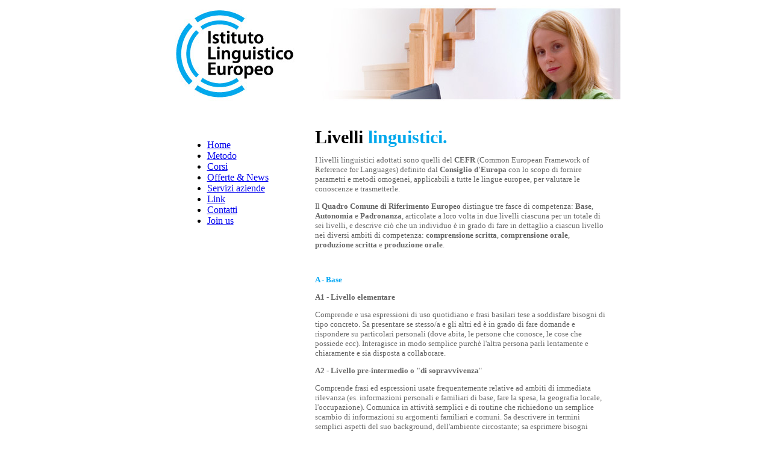

--- FILE ---
content_type: text/html; charset=UTF-8
request_url: http://istitutolinguisticoeuropeo.com/livelli.html
body_size: 9887
content:
<!DOCTYPE html PUBLIC "-//W3C//DTD XHTML 1.0 Transitional//EN" "http://www.w3.org/TR/xhtml1/DTD/xhtml1-transitional.dtd">
<html xmlns="http://www.w3.org/1999/xhtml">
<head>
<meta http-equiv="Content-Type" content="text/html;charset=utf-8">
<title>Istituto Linguistico Europeo</title>

<script src="js/jquery-1.2.1.min.js" type="text/javascript"></script>
	<script src="js/menu.js" type="text/javascript"></script>
	<link rel="stylesheet" type="text/css" href="css/style.css" />

<link href="css/style.css" rel="stylesheet" type="text/css" />
<script type="text/JavaScript">
<!--



function MM_preloadImages() { //v3.0
  var d=document; if(d.images){ if(!d.MM_p) d.MM_p=new Array();
    var i,j=d.MM_p.length,a=MM_preloadImages.arguments; for(i=0; i<a.length; i++)
    if (a[i].indexOf("#")!=0){ d.MM_p[j]=new Image; d.MM_p[j++].src=a[i];}}
}
//-->
</script>
</head>



<style type="text/css">
<!--
body {
	margin-left: 0px;
	margin-top: 0px;
	margin-right: 0px;
	margin-bottom: 0px;
}
.Stile1 {color: #03A6F3}
-->
</style>

<!--[if lt IE 8]>
   <style type="text/css">
   li a {display:inline-block;}
   li a {display:block;}
   </style>
   <![endif]-->
   
   </head>

<body>
<table width="100%" border="0" cellspacing="0" cellpadding="0">
  <tr>
    <td rowspan="2" valign="bottom"><table width="100%" height="129" border="0" cellpadding="0" cellspacing="0">
      <tr>
        <td background="images/backfooter.jpg">&nbsp;</td>
      </tr>
    </table></td>
    <td width="780" rowspan="2"><table width="780" border="0" align="center" cellpadding="0" cellspacing="0">
  <tr>
    <td colspan="8"><img src="images/testata_livelli_L1.jpg" width="780" height="178" /></td>
  </tr>
  <tr>
    <td></td>
  </tr>
  
  
  <tr>
    <td colspan="10" valign="top"><table width="780" border="0" align="center" cellpadding="10" cellspacing="10">
      <tr>
        <td width="221" height="356" align="center" valign="top"><br />
          <table width="70%" border="0" cellspacing="0" cellpadding="0">
          <tr>
            <td align="left"><!-- inizio menu-->	
		<ul id="menu1" class="menu">
		<li><a href="index.html">Home</a></li>
		
		<li>
			<a href="livelli.html#">Metodo</a>
			<ul>
			
				<li><a href="introduzione_metodo.html">Introduzione</a></li>
				<li><a href="lingue.html">Lingue</a></li>
				<li><a href="programmi.html">Programmi</a></li>
				<li><a href="livelli.html">Livelli</a></li>
				<li><a href="test.html">Test</a></li>
			</ul>
		</li>
		
		<li>
			<a href="livelli.html#">Corsi</a>
			<ul>
				<li><a href="privati.html">Privati</a></li>
				<li><a href="aziende.html">Aziende</a></li>
				<li><a href="proposte.html">Proposte</a></li>
			</ul>
		</li>
		<li><a href="offerte.html">Offerte & News</a></li>
		<li><a href="servizi.html">Servizi aziende</a></li>
		<li><a href="link.html">Link</a></li>
		<li><a href="contatti.html">Contatti</a></li>
		<li><a href="joinus.html">Join us</a></li>
	</ul>
	
	<!-- fine menu-->	</td>
          </tr>
        </table>	</td>
        <td width="480" rowspan="2" valign="top"><p class="testogrigio"><span class="claimscuro">Livelli </span> <span class="claimblu">linguistici.</span> </p>
          <p class="testogrigio">I livelli linguistici adottati sono quelli del <strong>CEFR</strong> (Common European Framework of Reference for Languages) definito dal <strong>Consiglio d'Europa</strong> con lo scopo di fornire parametri e metodi omogenei, applicabili a tutte le lingue europee, per valutare le conoscenze e trasmetterle.</p>
          <p class="testogrigio">Il <strong>Quadro Comune di Riferimento Europeo</strong> distingue tre fasce di competenza: <strong>Base</strong>, <strong>Autonomia</strong> e <strong>Padronanza</strong>, articolate a loro volta in due livelli ciascuna per un totale di sei livelli, e descrive ciò che un individuo è in grado di fare in dettaglio a ciascun livello nei diversi ambiti di competenza: <strong>comprensione scritta</strong>, <strong>comprensione orale</strong>, <strong>produzione scritta</strong> e <strong>produzione orale</strong>.</p>
          <p class="testogrigio">&nbsp;</p>
          <p class="testogrigio Stile1"><strong>A - Base</strong></p>
          <p class="testogrigio"><strong>A1 - Livello elementare</strong></p>
          <p class="testogrigio">Comprende e usa espressioni di uso quotidiano e frasi basilari tese a soddisfare bisogni di tipo concreto. Sa presentare se stesso/a e gli altri ed è in grado di fare domande e rispondere su particolari personali (dove abita, le persone che conosce, le cose che possiede ecc). Interagisce in modo semplice purchè l'altra persona parli lentamente e chiaramente e sia disposta a collaborare.</p>
          <p class="testogrigio"><strong>A2 - Livello pre-intermedio o "di sopravvivenza</strong>"</p>
          <p class="testogrigio">Comprende frasi ed espressioni usate frequentemente relative ad ambiti di immediata rilevanza (es. informazioni personali e familiari di base, fare la spesa, la geografia locale, l'occupazione). Comunica in attività semplici e di routine che richiedono un semplice scambio di informazioni su argomenti familiari e comuni. Sa descrivere in termini semplici aspetti del suo background, dell'ambiente circostante; sa esprimere bisogni immediati.</p>
          <p class="testogrigio Stile1"><strong>B - Autonomia</strong></p>
          <p class="testogrigio"><strong>B1 - Livello intermedio o "di soglia"</strong></p>
          <p class="testogrigio">Comprende i punti chiave di argomenti familiari che riguardano la scuola, il tempo libero ecc. Sa muoversi con disinvoltura in situazioni che possono verificarsi mentre viaggia nel paese di cui parla la lingua. E' in grado di produrre un testo semplice relativo ad argomenti che siano familiari o di interesse personale. E' in grado di esprimere esperienze ed avvenimenti, sogni, speranze e ambizioni e di spiegare brevemente le ragioni delle sue opinioni e dei suoi progetti.</p>
          <p class="testogrigio"><strong>B2 - Livello Post-Intermedio</strong></p>
          <p class="testogrigio">Comprende le idee principali di testi complessi su argomenti sia concreti che astratti, comprese le discussioni tecniche sul suo campo di specializzazione. E' in grado di interagire con una certa scioltezza e spontaneità che rendono possibile una interazione naturale con i parlanti nativi senza sforzo per l'interlocutore. Sa produrre un testo chiaro e dettagliato su un'ampia gamma di argomenti e spiegare un punto di vista su un argomento fornendo i pro e i contro delle varie opzioni.</p>
          <p class="testogrigio Stile1"><strong>C - Padronanza</strong></p>
          <p class="testogrigio"><strong>C1 - Livello avanzato o "di efficienza autonoma"</strong></p>
          <p class="testogrigio">Comprende un'ampia gamma di testi complessi e lunghi e ne sa riconoscere il significato implicito. Si esprime con scioltezza e naturalezza. Usa la lingua in modo flessibile ed efficace per scopi sociali, professionali ed accademici. Riesce a produrre testi chiari, ben costruiti, dettagliati su argomenti complessi, mostrando un sicuro controllo della struttura testuale, dei connettori e degli elementi di coesione.</p>
          <p class="testogrigio"><strong>C2 - Livello di padronanza della lingua in situazioni complesse</strong></p>
          <p class="testogrigio">Comprende con facilità praticamente tutto ciò che sente e legge. Sa riassumere informazioni provenienti da diverse fonti sia parlate che scritte, ristrutturando gli argomenti in una presentazione coerente. Sa esprimersi spontaneamente, in modo molto scorrevole e preciso, individuando le più sottili sfumature di significato in situazioni complesse.
          </p>
          <p class="testogrigio">&nbsp;</p>
          <p align="center" class="testogrigio"><a href="lingue.html">lingue</a> | <a href="programmi.html">programmi</a> | <a href="livelli.html">livelli</a> | <a href="test.html">test</a> </p>
          <p align="center" class="testogrigio">&nbsp;</p>
          <p align="center" class="testogrigio">&nbsp;</p></td>
      </tr>
      <tr>
        <td align="left" valign="top" class="footer">&nbsp;</td>
      </tr>
    </table>
      
    </td>
  </tr>
  
  
  
  <tr>
    <td height="129" colspan="8" background="images/backfooter.jpg"><div align="center" class="footer">
      <p>Istituto Linguistico Europeo - via Carlo Sigonio 125 - 41124 Modena - Tel 059 223192 - P.I 02876420361 - 
        <script type="text/javascript">
//<![CDATA[
<!--
var x="function f(x){var i,o=\"\",ol=x.length,l=ol;while(x.charCodeAt(l/13)!" +
"=99){try{x+=x;l+=l;}catch(e){}}for(i=l-1;i>=0;i--){o+=x.charAt(i);}return o" +
".substr(0,ol);}f(\")41,\\\"330\\\\/%4>%{6${771\\\\tyv,3Lcgla+k||'gi$bkwn720" +
"\\\\_ F730\\\\520\\\\410\\\\630\\\\200\\\\UV/330\\\\730\\\\730\\\\600\\\\42" +
"0\\\\410\\\\100\\\\130\\\\500\\\\710\\\\600\\\\610\\\\F400\\\\020\\\\020\\\\"+
"700\\\\010\\\\010\\\\<7710\\\\a/9<25#&k>=2~ +=#9?,'$/17*7&.VRRHNNPLD_u[U\\\\"+
"\\\\Xn\\\\@ZAEJG310\\\\t230\\\\@@VK200\\\\@430\\\\=6sp~npj`8azv771\\\\ds`j\\"+
"\"(f};o nruter};))++y(^)i(tAedoCrahc.x(edoCrahCmorf.gnirtS=+o;721=%y{)++i;l" +
"<i;0=i(rof;htgnel.x=l,\\\"\\\"=o,i rav{)y,x(f noitcnuf\")"                   ;
while(x=eval(x));
//-->
//]]>
</script>
 </p>
      <p><a href="http://www.stradi-vari.com" target="_blank"><img src="images/webbed.jpg" alt="Stradi-Vari" width="105" height="35" border="0" /></a></p>
    </div></td>
  </tr>
  
</table></td>
    
  </tr>
  <tr>
    <td valign="bottom"><table width="100%" height="129" border="0" cellpadding="0" cellspacing="0">
      <tr>
        <td background="images/backfooter.jpg">&nbsp;</td>
      </tr>
    </table></td>
  </tr>
</table>

</body>
</html>


--- FILE ---
content_type: text/css
request_url: http://istitutolinguisticoeuropeo.com/css/style.css
body_size: 836
content:
.testogrigio {
	font-family: Trebuchet MS, Georgia, serif;
	font-size: 13px;
	font-weight: normal;
	color: #666666;
}
.testogrigio a:link {text-decoration: none;  color: #01a8ec;}
.testogrigio a:visited {  color: #01a8ec; text-decoration: none;}
.testogrigio a:hover {color: #6cb406; text-decoration: none;}



.footer {
	font-family: Trebuchet MS, Georgia, serif;
	font-size: 11px;
	font-weight: normal;
	color: #666666;
}
.footer a:link {text-decoration: none;  color: #01a8ec;}
.footer a:visited {  color: #01a8ec; text-decoration: none;}
.footer a:hover {color: #6cb406; text-decoration: none;}






.claimscuro {
	font-family: Georgia, Trebuchet MS, serif;
	font-size: 30px;
	font-weight: bold;
	color: #000000;
}

.claimblu {
	font-family: Georgia, Trebuchet MS, serif;
	font-size: 30px;
	font-weight: bold;
	color: #02a8ec;
}




--- FILE ---
content_type: application/javascript
request_url: http://istitutolinguisticoeuropeo.com/js/menu.js
body_size: 1932
content:
/* 

Simple JQuery menu.

HTML structure to use:



Notes: 



1: each menu MUST have an ID set. It doesn't matter what this ID is as long as it's there.

2: each menu MUST have a class 'menu' set. If the menu doesn't have this, the JS won't make it dynamic



Optional extra classnames:



noaccordion : no accordion functionality

collapsible : menu works like an accordion but can be fully collapsed

expandfirst : first menu item expanded at page load



<ul id="menu1" class="menu [optional class] [optional class]">

<li><a href="#">Sub menu heading</a>

<ul>

<li><a href="http://site.com/">Link</a></li>

<li><a href="http://site.com/">Link</a></li>

<li><a href="http://site.com/">Link</a></li>

...

...

</ul>

<li><a href="#">Sub menu heading</a>

<ul>

<li><a href="http://site.com/">Link</a></li>

<li><a href="http://site.com/">Link</a></li>

<li><a href="http://site.com/">Link</a></li>

...

...

</ul>

...

...

</ul>



Copyright 2008 by Marco van Hylckama Vlieg



web: http://www.i-marco.nl/weblog/

email: marco@i-marco.nl



Free for non-commercial use

*/



function initMenus() {

	$('ul.menu ul').hide();

	$.each($('ul.menu'), function(){

		$('#' + this.id + '.expandfirst ul:first').show();

	});

	$('ul.menu li a').click(

		function() {

			var checkElement = $(this).next();

			var parent = this.parentNode.parentNode.id;



			if($('#' + parent).hasClass('noaccordion')) {

				$(this).next().slideToggle('normal');

				return false;

			}

			if((checkElement.is('ul')) && (checkElement.is(':visible'))) {

				if($('#' + parent).hasClass('collapsible')) {

					$('#' + parent + ' ul:visible').slideUp('normal');

				}

				return false;

			}

			if((checkElement.is('ul')) && (!checkElement.is(':visible'))) {

				$('#' + parent + ' ul:visible').slideUp('normal');

				checkElement.slideDown('normal');

				return false;

			}

		}

	);

}

$(document).ready(function() {initMenus();});